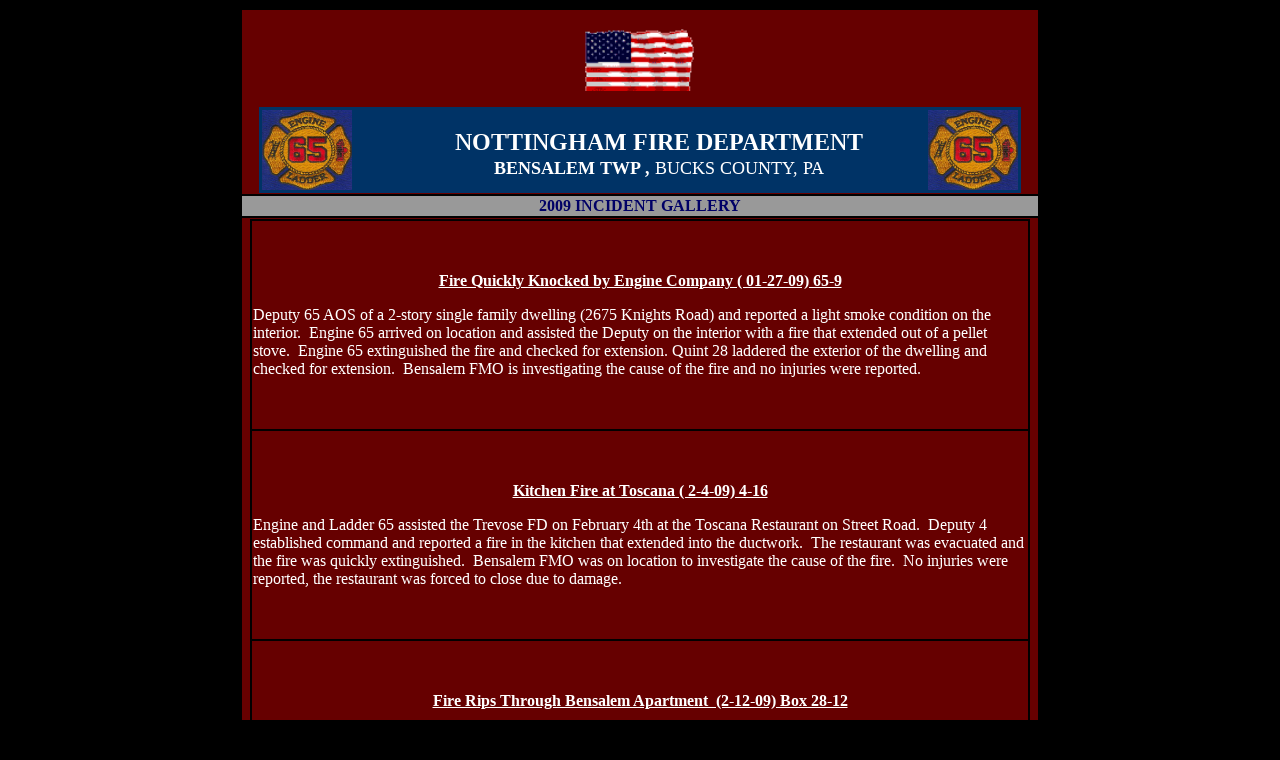

--- FILE ---
content_type: text/html
request_url: http://nfd65.com/2009%20Incidents/2009.htm
body_size: 5946
content:
<!DOCTYPE html PUBLIC "-//W3C//DTD XHTML 1.0 Transitional//EN" "http://www.w3.org/TR/xhtml1/DTD/xhtml1-transitional.dtd">
<html xmlns="http://www.w3.org/1999/xhtml">
<head>
<meta http-equiv="Content-Type" content="text/html; charset=iso-8859-1" />
<title>2009 Fire Gallery</title>
<style type="text/css">
<!--
body,td,th {
	color: #FFFFFF;
}
body {
	background-color: #000000;
}
.style1 {
	font-family: "Times New Roman", Times, serif;
	font-weight: bold;
	color: #000066;
}
a:link {
	color: #99FF00;
}
a:visited {
	color: #99FF33;
}
a:hover {
	color: #99FF00;
}
a:active {
	color: #99FF00;
}
-->
</style></head>

<body>
<table width="800" border="1" align="center" cellspacing="0" bordercolor="#000000" bgcolor="#660000">
  <tr>
    <td><p align="center"><img src="../Clipart/US Animated Flag.gif" width="114" height="64" /></p>
      <table width="96%" border="1" align="center" height="68" bgcolor="#003366" bordercolor="#003366" cellspacing="0">
        <tr>
          <td width="18%" bgcolor="#003366"><img src="../Misc/Maltese.jpg" width="90" height="80" /></td>
          <td width="74%"><div align="center"><font size="5" color="#FFFFFF"><b>NOTTINGHAM FIRE 
            DEPARTMENT<font size="6"><br />
                </font><font size="4" color="#FFFFFF">BENSALEM TWP</font><font size="4"> , </font></b><font size="4">BUCKS COUNTY, PA</font><b><font size="6"> </font></b></font></div></td>
          <td width="8%" bgcolor="#003366"><img src="../Misc/Maltese.jpg" width="90" height="80" /></td>
        </tr>
      </table>
    </td>
  </tr>
  <tr>
    <td bgcolor="#999999"><div align="center" class="style1">2009 INCIDENT GALLERY </div></td>
  </tr>
  <tr>
    <td height="5601"><table width="780" border="1" align="center" cellspacing="0" bordercolor="#000000">
        <tr>
          <td><div align="center">
            <p>&nbsp;</p>
            <p><strong><u>Fire Quickly Knocked by Engine Company (   01-27-09) 65-9 </u></strong></p>
          </div>
            <div>
              <p>Deputy 65 AOS of a 2-story single family dwelling (2675 Knights Road) and   reported a light smoke condition on the interior.&nbsp; Engine 65 arrived on location   and assisted the Deputy on the interior with a fire that extended out of a   pellet stove.&nbsp; Engine 65 extinguished the fire and checked for extension. Quint   28 laddered the exterior of the dwelling and checked for extension.&nbsp; Bensalem   FMO is investigating the cause of the fire and no injuries were reported.&nbsp; </p>
              <p>&nbsp;</p>
            </div></td>
        </tr>
        <tr>
          <td><div align="center">
            <p>&nbsp;</p>
            <p><strong><u>Kitchen Fire at Toscana  (   2-4-09) 4-16 </u></strong></p>
          </div>
            <div>
              <p>Engine and Ladder 65 assisted the Trevose FD on February 4th&nbsp;at the Toscana   Restaurant&nbsp;on Street Road.&nbsp;&nbsp;Deputy 4 established command and reported a fire in   the kitchen that extended into the ductwork.&nbsp;&nbsp;The restaurant was evacuated and   the fire was quickly extinguished.&nbsp; Bensalem FMO was on location to investigate   the cause of the fire.&nbsp; No injuries were reported, the restaurant was&nbsp;forced   to close due to damage.</p>
              <p>&nbsp;</p>
            </div></td>
        </tr>
        <tr>
          <td><p>&nbsp;</p>
            <p align="center"><U><strong>Fire Rips   Through Bensalem Apartment &nbsp;(2-12-09) Box 28-12 </strong></U></p>
            <table width="327" border="1" align="right" cellspacing="0" bordercolor="#000000" bgcolor="#000000">
              <tr>
                <td><img src="../2009 Fire Gallery/2-09 Regency/IMG_1026h.jpg" width="319" height="239" /></td>
              </tr>
            </table>
            <p>Deputy 65 AOS of a 3 story   apartment building andreported smoke showing and numerous victims hanging out   the 2nd and 3rd floor windows.&nbsp; Engine 65 was first in and dropped a 5&quot; supply line and stretched   3&quot; to a courtyard pack to the interior.&nbsp; Asst. Chief 28 arrived on location   established command and struck a 2nd Alarm.&nbsp; Tower 16 and Ladder 65 laddered the   building and removed numerous victims from the 2nd and 3rd floor windows   (Bensalem PD assisted other residents out of the building via the stair   towers).&nbsp; Interior crews (Engine 65 and DC65) encountered a heavy smoke   condition on the basement level and located the fire in apartment 14.&nbsp; Ladder 65   crew performed a primary and secondary search (negative results).&nbsp; The fire&nbsp;was   knocked down by&nbsp;Engine&nbsp;65 and contained to apartment 14 and the 1st floor   hallway- Crews from 28's, 37's and 44's check for extension on&nbsp;the 2nd and 3rd   floor (negative results).&nbsp; Bensalem Fire Marshal's Office (FMO) was on location   investigating the cause&nbsp;of the fire.&nbsp;The Bucks Co. Red Cross assisted with   setting up a Shelter for approximately 50 displaced residents of Building   D.&nbsp;&nbsp;</p>
          <p align="center">
            <object classid="clsid:D27CDB6E-AE6D-11cf-96B8-444553540000" codebase="http://download.macromedia.com/pub/shockwave/cabs/flash/swflash.cab#version=5,0,0,0" width="105" height="23">
              <param name="movie" value="Regency09.swf" />
              <param name="quality" value="high" />
              <param name="bgcolor" value="#660000" />
              <embed src="Regency09.swf" quality="high" pluginspage="http://www.macromedia.com/shockwave/download/index.cgi?P1_Prod_Version=ShockwaveFlash" type="application/x-shockwave-flash" width="105" height="23" bgcolor="#660000"></embed>
            </object>
          </p>
          <p align="center">&nbsp;</p></td>
        </tr>
        <tr>
          <td><div>
            <div align="center">
              <p>&nbsp;</p>
              <p><strong><U>MVA with Live Wires Down    (03/26/09) Box 65-9 </U></strong></p>
            </div>
          </div>
            <div>
              <p>Engine 65 was just leaving the   scene of a MVA on Street Road when Bucks County Fire Radio dispatched the   company for an auto extrication assignment on Byberry Road.&nbsp; Chief 65 reported   one vehicle vs. a telephone pole with one&nbsp;person trapped in&nbsp;the vehicle, &nbsp;with   live electrical wires down on the vehicle.&nbsp; Engine 65, Rescue 16 and Medic 185   awaited the arrival of PECO prior to gaining access to the vehicle</p>
              <p>&nbsp;</p>
            </div></td>
        </tr>
        <tr>
          <td><div>
            <div align="center">
              <p>&nbsp;</p>
              <p><U><strong>Apartment Fire in First   Due (3-28-09) Box 65-15 </strong></U></p>
            </div>
          </div>
            <div>
              <p>Crews dispatched for an apartment   fire with possible entrapment.&nbsp; FM 252 (Harris) AOS and reported heavy fire   showing from side C of a 3 story garden style apartment building.&nbsp; Deputy 65 (Sponheimer)   placed 1 and 1 in-service.&nbsp; Engine 65 established a water supply and quickly   knocked the fire down with an&nbsp;1 3/4&quot; waterline.&nbsp; Ladder 65 assisted interior   crews with a search and laddered the building.&nbsp; Assignment held to 2 and 2 -   Bensalem FMO on location to investigate the fire.&nbsp;</p>
              <p>&nbsp;</p>
            </div></td>
        </tr>
        <tr>
          <td><p align="center">&nbsp;</p>
            <p align="center"><strong><U>Dwelling Fire in Lower Southampton (4-27-09) Box 6-27 </U></strong></p>
            <table width="219" border="1" align="right" bordercolor="#000000" bgcolor="#000000">
              <tr>
                <td width="209"><img src="../2009 Fire Gallery/Misc Fires/100_0151.jpg" width="319" height="239" /></td>
              </tr>
            </table>
            <p align="left">&nbsp;</p>
          <p align="left">Engine 65 along with other Bensalem Twp. Companies were dispatched to   assist Lower Southampton FD late in the afternoon for a 2-alarm townhouse fire   on Pebble Ridge Ct.&nbsp; Engine 65 remained on location for approx. an hour.&nbsp;</p>
          <p align="left">&nbsp;</p>
          <p align="left">&nbsp;</p>
          <p align="left">&nbsp;</p>
          <p align="left">&nbsp;</p></td>
        </tr>
        <tr>
          <td height="71"><p align="center">&nbsp;</p>
            <p align="center"><U><strong>Ladder 65 Added on Station 44 House Fire (4/27/09) Box 44-25 </strong></U></p>
            <table width="228" border="1" align="right" cellspacing="0" bordercolor="#000000" bgcolor="#000000">
              <tr>
                <td width="218"><img src="../2009 Fire Gallery/Misc Fires/IMG_2882.jpg" width="320" height="213" /></td>
              </tr>
            </table>
            <p align="left">&nbsp;</p>
            <p align="left">Chief 44 arrived O/S , one (1) story single family dwelling with heavy smoke showing. Interior crews reported heavy fire in the basement with extension into the first floor.  E44, E88, E16, Q28 were put into service, L65 R8 &amp; R9 (RIT) were then added. Upon arrival L65 split it's crew   ventilating the dwelling and assisting the engine co's. The cause of the fire is under investigation by Bensalem FMO and 22pd.</p>
            <p align="left">&nbsp;</p>
          <p align="left">&nbsp;</p></td>
        </tr>
        <tr>
          <td height="23"><p align="center">&nbsp;</p>
            <p align="center"><u><strong>Large Dumpster Fire (5-24-09) Box 65-4 </strong></u></p>
            <table width="122" border="1" align="right" cellspacing="0" bordercolor="#000000" bgcolor="#000000">
              <tr>
                <td width="112"><img src="../2009 Fire Gallery/5-09 Century Lane/IAMG_1100.jpg" width="320" height="213" /></td>
              </tr>
            </table>
          <p>&nbsp;</p>
          <p>Engine 65 was returning from a run at approximately 0200 hrs on Sunday&nbsp;May   24, 2009 when the Bucks County Dispatch Center advised the Engine of a dumpster   fire in the 2800 block of Century Lane.&nbsp; Engine 65 AOS and reported a fully   involved 40-yard&nbsp;dumpster with no exposures.&nbsp; Engine 65 dropped a 5&quot; supply line   and went in-service with an 1 3/4&quot; waterline and hooks.&nbsp; The Engine Company was   in-service for approximately 30 minutes.&nbsp; Bensalem FMO is investigating.&nbsp; </p>
          <p>&nbsp;</p>
          <p>&nbsp;</p></td>
        </tr>
        <tr>
          <td height="299"><div align="center">
            <p>&nbsp;</p>
            <p><strong><U>Ladder Runs Job on Bristol Pike (5-28-09) Box 16-2 </U></strong></p>
            <table width="240" border="1" align="right" cellspacing="0" bordercolor="#000000" bgcolor="#000000">
              <tr>
                <td width="230"><img src="../2009 Fire Gallery/Misc Fires/IMG_3148.jpg" width="320" height="213" /></td>
              </tr>
            </table>
            <p align="left">&nbsp;</p>
            <p align="left">Assistant 16 AOS of a 2 story tax payer and reported fire showing Side A.&nbsp;   Engine 16 went in-service with an 1 3/4&quot; waterline.&nbsp; Ladder 65 took Side C (rear   was 3 stories) and&nbsp;laddered the building, forced doors, and performed a primary   search of the second and third floors (negative results).&nbsp; The fire was   contained to the restaurant with&nbsp;limited extension&nbsp;to the apartment on the upper   floors.&nbsp; Bensalem FMO&nbsp;and PD were on location for the investigation.&nbsp;</p>
            <p align="left">&nbsp;</p>
            <p align="left">&nbsp;</p>
          </div>          </td>
        </tr>
        <tr>
          <td><div align="center">
            <p>&nbsp;</p>
            <p><strong><U>Ladder First in on Garage Fire (6-1-09) Box 1-36 </U></strong></p>
          </div>
            <div>
              <p>Chief 6 AOS and   reported fire showing from a detached two car garage.&nbsp; Ladder 65 was the first   in piece of apparatus on location and went in-service  opening up the garage.&nbsp; Engine 1 arrived pulled a 1 3/4&quot; waterline and went in-service.&nbsp; The bulk   of the fire was located in the attic of the garage and&nbsp;an additional hand line   was pulled to assist Engine 1's crew.&nbsp; Engine 4, 6 and Medic 114 were on   location and assisted.&nbsp; Lower Southampton FMO on location for the   investigation.</p>
              <p>&nbsp;</p>
          </div></td>
        </tr>
        <tr>
          <td height="325"><p align="center">&nbsp;</p>
            <p align="center"><strong><U>Arson Fire in Trevose    (7-27-09) Box 4-2</U></strong></p>
            <table width="327" border="1" align="right" cellspacing="0" bordercolor="#000000" bgcolor="#000000">
              <tr>
                <td><img src="../2009 Fire Gallery/Misc Fires/7-09.jpg" width="319" height="239" /></td>
              </tr>
            </table>
            <p align="left">&nbsp;</p>
          <p align="left">Engine 84 AOS of a 2-Story single family dwelling with fire showing from   Side-D.&nbsp; Engine 84 went in-service with an 1 3/4&quot; waterline - Deputy 65   established Trevose Command; Engine 4 assisted Engine 84 crew with an interior   attack while Engine and Ladder 65 vented the dwelling and conducted primary and   secondary searches.&nbsp; Engine 6 and Rescue 9 crews were used for manpower.&nbsp;   Bensalem FMO and&nbsp;Police were on scene to conduct the investigation.&nbsp; </p>
          <p align="left">&nbsp;</p>
          <p align="left">&nbsp;</p>
          <p align="left">&nbsp;</p>          </td>
        </tr>
        <tr>
          <td height="325"><p align="center">&nbsp;</p>
            <p align="center"><strong><U>Nottingham Village House Fire  (8-1-09) Box 65-1</U></strong></p>
            <table width="327" border="1" align="right" cellspacing="0" bordercolor="#000000" bgcolor="#000000">
              <tr>
                <td><img src="../2009 Fire Gallery/8-1-09 Stratford/IMG_0004.jpg" width="319" height="239" /></td>
              </tr>
            </table>
          <p>Deputy 65 AOS of a 1-story single family dwelling and reported heavy fire   showing from Side A.&nbsp; Engine 65 went in-service with an 1 3/4&quot; waterline ,   Ladder 65 vented  and conducted a primary and secondary search of   the dwelling.&nbsp;Interior crews reported heavy fire conditions on the first floor   and attic but were able to quickly knock the bulk of the fire down.&nbsp; Engine 4   established a water supply and Rescue 8 assisted the truck company.&nbsp;   Investigators from the Bensalem FMO&nbsp;and&nbsp;Police are investigating the fire.&nbsp;</p>
          <p align="center">
            <object classid="clsid:D27CDB6E-AE6D-11cf-96B8-444553540000" codebase="http://download.macromedia.com/pub/shockwave/cabs/flash/swflash.cab#version=5,0,0,0" width="105" height="23">
              <param name="movie" value="09strartford.swf" />
              <param name="quality" value="high" />
              <param name="bgcolor" value="#660000" />
              <embed src="09strartford.swf" quality="high" pluginspage="http://www.macromedia.com/shockwave/download/index.cgi?P1_Prod_Version=ShockwaveFlash" type="application/x-shockwave-flash" width="105" height="23" bgcolor="#660000"></embed>
            </object>
          </p>
          <p align="center">&nbsp;</p>
          <p align="center">&nbsp;</p></td>
        </tr>
        <tr>
          <td><div align="center">
            <p>&nbsp;</p>
            <p><U><strong>AmQuip Crane Fire (8-8-09)   65-19</strong></U></p>
          </div>
            <table width="280" border="1" align="right" cellspacing="0" bordercolor="#000000" bgcolor="#000000">
              <tr>
                <td width="270"><img src="../2009 Fire Gallery/8-7-09 Crane/IMG_1116a.jpg" width="320" height="239" /></td>
              </tr>
            </table>
            <p>Engine 65 responded to the&nbsp;3000 block of Street Road in the area of the   Applebees Restaurant for a Crane Fire.&nbsp; DC65 AOS and reported an AmQuip Crane   on fire in the westbound lanes of Street Road.&nbsp; Engine 65 went in-service with   an 1 3/4&quot; waterline.&nbsp; Utility 65 and HazMat 37 assisted with hazard control due   to the large amount of fuel on the highway.&nbsp; The westbound lanes of Street Road   were closed for nearly three hours because of the damage to the highway.&nbsp; </p>
            <p align="center">
              <object classid="clsid:D27CDB6E-AE6D-11cf-96B8-444553540000" codebase="http://download.macromedia.com/pub/shockwave/cabs/flash/swflash.cab#version=5,0,0,0" width="105" height="23">
                <param name="movie" value="09crane.swf" />
                <param name="quality" value="high" />
                <param name="bgcolor" value="#660000" />
                <embed src="09crane.swf" quality="high" pluginspage="http://www.macromedia.com/shockwave/download/index.cgi?P1_Prod_Version=ShockwaveFlash" type="application/x-shockwave-flash" width="105" height="23" bgcolor="#660000"></embed>
              </object>
            </p>
          <p align="center"><a href="http://www.nbcphiladelphia.com/traffic/transit/Crane-Fire-Clogs-Traffic-in-Bensalem-52798587.html" target="_blank">NBC10</a></p>
          <p align="center">&nbsp;</p></td>
        </tr>
        <tr>
          <td height="23"><div align="center">
            <p>&nbsp;</p>
            <p><U><strong>Ladder Gets Added on Working Fire (8-9-09) 16-02 </strong></U></p>
          </div>
            <table width="151" border="1" align="right" cellspacing="0" bordercolor="#000000" bgcolor="#000000">
              <tr>
                <td width="141"><img src="../2009 Fire Gallery/8-9-09 Cornwells Ave/IMG_0018a.jpg" width="320" height="213" /></td>
              </tr>
            </table>
            <p>On Sunday afternoon, Ladder 65 was added to a working structure fire at   1066 Cornwells Avenue.&nbsp; Chief 16 AOS and reported smoke showing from a 2-story   single family dwelling.&nbsp; Engine 16 went in-service with two (2) 1 3/4&quot; waterlines.&nbsp;   Ladder 16 vented the dwelling and Engine 28 assisted Engine 16's crew.&nbsp; Ladder   65 set up on side B of the dwelling and put numerous ground ladders up and   assisted with the searches and checked for extension on the 2nd floor.&nbsp;   Bensalem FMO was on location for the investigation.&nbsp; </p>
            <p align="center">
              <object classid="clsid:D27CDB6E-AE6D-11cf-96B8-444553540000" codebase="http://download.macromedia.com/pub/shockwave/cabs/flash/swflash.cab#version=5,0,0,0" width="105" height="23">
                <param name="movie" value="09cornwells.swf" />
                <param name="quality" value="high" />
                <param name="bgcolor" value="#660000" />
                <embed src="09cornwells.swf" quality="high" pluginspage="http://www.macromedia.com/shockwave/download/index.cgi?P1_Prod_Version=ShockwaveFlash" type="application/x-shockwave-flash" width="105" height="23" bgcolor="#660000"></embed>
              </object>
            </p>
          <p align="center">&nbsp;</p></td>
        </tr>
        <tr>
          <td><p align="center">&nbsp;</p>
            <p align="center"><U><strong>Overnight Extrication  (9-23-09) 4-32 </strong></U></p>
          <p>Engine 65 was dispatched to Old Lincoln Hwy (In the rear of the Raddison Hotel) with   station 4 for an auto extrication.&nbsp; E65 &amp; R4 went in service with a door pop &nbsp;and   assisted EMS with&nbsp;patient care.&nbsp; </p>
          <p>&nbsp;</p></td>
        </tr>
        <tr>
          <td height="55"><p align="center">&nbsp;</p>
            <p align="center"><strong><U>Van vs Tractor Trailer PA Turnpike (12-14-09) 65-79 </U></strong></p>
            <table width="327" border="1" align="right" cellspacing="0" bordercolor="#000000" bgcolor="#000000">
              <tr>
                <td><img src="Dec2009/IMG_1310 (home).jpg" width="319" height="239" /></td>
              </tr>
            </table>
            <p>Shortly before noon on Monday Engine 65, Engine 4 and Rescue 9   were dispatched for a report of an auto extrication at the Philadelphia   Interchange of the PA Turnpike.&nbsp; Engine&nbsp;65 AOS and confirmed one subject heavily   entrapped in a Dodge Van.&nbsp; Engine 65 went in-service with removing the&nbsp;passenger   side door and controlling the hazards.&nbsp; Engine 65 and Rescue 9 with   the&nbsp;assistance&nbsp;from Engine 84&nbsp;removed the roof and pushed the&nbsp;dash to free the   victim from the wreckage (the extrication took approximately 30 minutes to   complete).&nbsp;</p>
            <p align="center">
              <object classid="clsid:D27CDB6E-AE6D-11cf-96B8-444553540000" codebase="http://download.macromedia.com/pub/shockwave/cabs/flash/swflash.cab#version=5,0,0,0" width="105" height="23">
                <param name="movie" value="09interchange.swf" />
                <param name="quality" value="high" />
                <param name="bgcolor" value="#660000" />
                <embed src="09interchange.swf" quality="high" pluginspage="http://www.macromedia.com/shockwave/download/index.cgi?P1_Prod_Version=ShockwaveFlash" type="application/x-shockwave-flash" width="105" height="23" bgcolor="#660000"></embed>
              </object>
            </p>
            <p align="center">&nbsp;</p>
            <p align="center">&nbsp;</p>          </td>
        </tr>
        <tr>
          <td height="23"><p align="center">&nbsp;</p>
            <p align="center"><strong><U>First due Apartment Fire  (12-22-09) 65-16</U></strong></p>
            <table width="328" border="1" align="right" cellspacing="0" bordercolor="#000000" bgcolor="#000000">
              <tr>
                <td><img src="Dec2009/IMG_6140 home.jpg" width="320" height="213" /></td>
              </tr>
            </table>
            <p>Chief 65 AOS reporting smoke showing from the roof of a two-story   apartment building and established Nottingham Command.&nbsp; Command had Engine 65 go   in-service with&nbsp;a 1 3/4&quot; waterline and Ladder 65 go&nbsp;to the roof to ventilate.&nbsp;   Deputy 65 (interior command) reported the Engine Company knocked the bulk of the   fire and had minimal extension to the attic.&nbsp; The fire was placed under control   and FM 222 was on location to handle the investigation.</p>
            <p align="center">
              <object classid="clsid:D27CDB6E-AE6D-11cf-96B8-444553540000" codebase="http://download.macromedia.com/pub/shockwave/cabs/flash/swflash.cab#version=5,0,0,0" width="105" height="23">
                <param name="movie" value="096516.swf" />
                <param name="quality" value="high" />
                <param name="bgcolor" value="#660000" />
                <embed src="096516.swf" quality="high" pluginspage="http://www.macromedia.com/shockwave/download/index.cgi?P1_Prod_Version=ShockwaveFlash" type="application/x-shockwave-flash" width="105" height="23" bgcolor="#660000"></embed>
              </object>
            </p>
            <p>&nbsp;</p>
          <p></p></td>
        </tr>
        <tr>
          <td height="325"><p align="center">&nbsp;</p>
            <p align="center"><U><strong>Early Morning Turnpike Extrication  (12-26-09) 65-76 </strong></U></p>
            <table width="328" border="1" align="right" cellspacing="0" bordercolor="#000000" bgcolor="#000000">
              <tr>
                <td><img src="Dec2009/IMG_3728 h.jpg" width="320" height="239" /></td>
              </tr>
            </table>
            <p>&nbsp;</p>
          <p>Engine 65 AOS reporting a one vehicle rollover accident with one occupant entrapped. E65's crew went in service with cribbing and stabilized  the vehicle allowing the driver to self extricate himself. The patient was transported by Medic 114. Rescue 4 and Montgomery County Squad 10 were also dispatched on the assignment but recalled prior to arrival. </p>
          <p>&nbsp;</p>
          <p>&nbsp;</p>
          <p>&nbsp;</p></td>
        </tr>
        <tr>
          <td height="350"><p align="center">&nbsp;</p>
            <p align="center"><U><strong>Church Fire at Holy Ghost Prep   (12-28-09) 16-75 </strong></U></p>
            <table width="324" border="1" align="right" cellspacing="0" bordercolor="#000000" bgcolor="#000000">
              <tr>
                <td><img src="../2009 Fire Gallery/HGP/IMG_6216.jpg" width="320" height="239" /></td>
              </tr>
            </table>
            <p>Chief 16 AOS and reported smoke showing from the roof of the church.&nbsp; Engine   16 picked up a hydrant and stretched an 1 3/4&quot; to the first floor.&nbsp; Engine 65's   crew along with Chief 65 (roof command) went to the roof of the church and began   to ventilate the building.&nbsp; Ladder 65 arrived shortly thereafter and went   in-service in the interior.&nbsp; Deputy 65 (interior command) reported heavy smoke   conditions on all levels of the church and fire running the ceiling on the   second floor.&nbsp; Chief 65 requested additional manpower and saws to the   roof&nbsp;(Ladder Co's 16 and 8 assisted). Engine Co's&nbsp;16, 37, 44,&nbsp;28, 88   assisted&nbsp;with&nbsp;the interior operation.&nbsp;&nbsp;Bensalem FMO was on location for the   investigation.</p>
            <p align="center">
              <object classid="clsid:D27CDB6E-AE6D-11cf-96B8-444553540000" codebase="http://download.macromedia.com/pub/shockwave/cabs/flash/swflash.cab#version=5,0,0,0" width="105" height="23">
                <param name="movie" value="hgp2009.swf" />
                <param name="quality" value="high" />
                <param name="bgcolor" value="#660000" />
                <embed src="hgp2009.swf" quality="high" pluginspage="http://www.macromedia.com/shockwave/download/index.cgi?P1_Prod_Version=ShockwaveFlash" type="application/x-shockwave-flash" width="105" height="23" bgcolor="#660000"></embed>
              </object>
            </p>
          <p align="center">&nbsp;</p></td>
        </tr>
        
        
      </table>
      </td>
  </tr>
</table>
</body>
</html>
